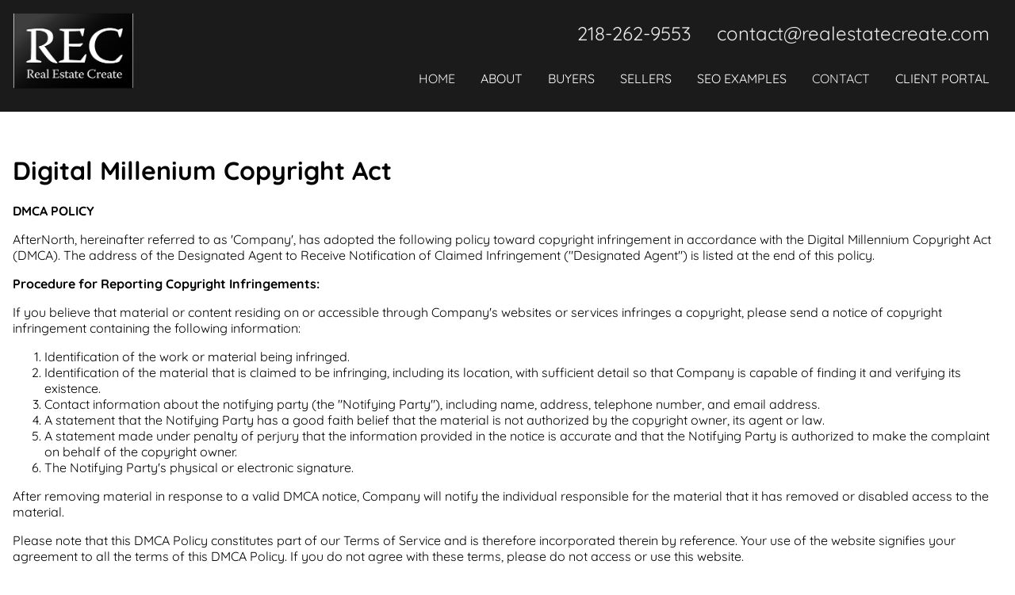

--- FILE ---
content_type: text/html; charset=utf-8
request_url: https://demo.realestatecreate.com/DMCA
body_size: 22227
content:
<!DOCTYPE html>
<html lang="en">
<head>
    <meta charset="utf-8" />
    <meta name="author" content="REC Designer">
    <meta http-equiv="X-UA-Compatible" content="IE=edge,chrome=1">
    <meta name="viewport" content="width=device-width, initial-scale = 1, maximum-scale=8" />
	<title>Digital Millenium Copyright Act</title>
    <meta name="description" content="Digital Millenium Copyright Act">
    <link rel="canonical" href="https://demo.realestatecreate.com:443/DMCA" />
	<meta property="og:title" content="Digital Millenium Copyright Act" />
	<meta property="og:type" content="website" />
	<meta property="og:image" content="https://demo.realestatecreate.com/upload/10/banners/7d6dc9d9a3ef80d28e4776fc1f8e1813_logo-2.png">
	<meta property="og:image:secure_url" content="https://demo.realestatecreate.com/upload/10/banners/7d6dc9d9a3ef80d28e4776fc1f8e1813_logo-2.png">
	<meta property="og:description" content="Digital Millenium Copyright Act">
	<meta property="og:url" content="https://demo.realestatecreate.com:443/DMCA" />
	<link rel="icon" type="image/png" href="https://demo.realestatecreate.com/upload/10/favicons/3f2130d29f005299e94131578487c36d_logo-2.png">
	<script src="/js/sha256.js"></script> <!-- required for token -->
    <script src="https://cdn.jsdelivr.net/npm/chart.js"></script>
	<link rel='dns-prefetch' href='https://i.realestatecreate.com' /><link rel='dns-prefetch' href='https://i.afternorth.com' /><link rel='dns-prefetch' href='https://stats.afternorth.com' /><link rel='dns-prefetch' href='https://maps.gstatic.com' /><style>ul.breadcrumb {
    display: flex;
    flex-wrap: wrap;
    gap: 0.5rem;
    margin: 1rem 0;
    padding: 0;
    list-style: none;
}
ul.breadcrumb li::after {
    content: '>';
    padding-left: 0.5rem;
}
ul.breadcrumb li:last-child::after {
    content: none;
}
@font-face {
	font-family: 'Poppins';
	src: url('/.f/Poppins-Regular.ttf') format('truetype');
	font-weight: normal;
  font-style: normal;
  font-display: swap;
}
@font-face {
	font-family: 'Poppins';
	src: url('/.f/Poppins-Bold.ttf') format('truetype');
	font-weight: bold;
  font-style: normal;
  font-display: swap;
}
body {
  margin: 0;
  padding: 0;
  /* background-color: VAL(back color);
  color: #ffffff; */
  scroll-behavior: smooth;
  display: flex;
  flex-direction: column;
  align-items: center;
  min-height: 100vh;
}
* {
    box-sizing: border-box;
    font-family: Quicksand, Tahoma, Geneva, Verdana, sans-serif;
    outline: none;
}
a {
    transition: all 0.5s;
    opacity: 0.8;
    text-decoration: none;
    color: var(--agency-color-dark);
}
a:hover {
    opacity: 1;
    text-decoration: underline;
}
a.button, button, input[type='button'] {
    padding: .5rem 1.5rem;
    display: inline-flex;
    background-color: var(--agency-color-dark);
    color: var(--agency-color-light);
    margin: .5rem 1rem;
    border-radius: .4rem;
    cursor: pointer;
    text-transform: uppercase;
    border: 2px solid var(--agency-color-dark);
    transition: all .5s;
    opacity: .8;
    font-size: 100%;
    align-items: center;
    justify-content: center;
    text-align: center;
}
a.button:hover, button:hover, input[type='button']:hover {
    /* background-color: var(--agency-color-light); */
    background-color: var(--backcolor);
    color: var(--agency-color-dark);
    text-decoration: none;
    opacity: 1;
}
img {
    max-width: 100%;
}
img.right {
    float: right;
    margin: 0 0 2rem 2rem;
    max-width: 30%;
}
img.left {
    float: left;
    margin: 0 2rem 2rem 0;
    max-width: 30%;
}
.wrapper {
    max-width: 1360px;
    margin: 0 auto;
    padding: 0 1rem;
}
.hide {
    display: none !important;
}
.header {
    position: relative;
    color: var(--darkcolor);
    background-color: var(--header-backcolor);
    z-index: 10;
    /* text-align: center; */
    padding: 1rem 0;
    width: 100%;
}
.header a {
    color: var(--header-forecolor);
    opacity: 1;
}
.header .agency_logo {
    height: 6rem;
}
#menu_container {
    padding: 0;
    margin: 0;
    position: fixed;
    left: 0;
    right: 0;
    top: 0;
    display: block;
    box-sizing: border-box;
    background: black;
    z-index: 100;
}
#menu {
    list-style: none;
    margin: 0.2rem 0;
    padding: 0;
    font-size: 90%;
}
#menu li {
    display: inline-block;
    margin: 0.2rem;
    color: var(--menu-defaultcolor);
    padding: 0.5rem;
}
#menu li::after {
    content: '·';
    color: white;
    margin-top: 0;
    margin-left: 0.5rem;
    position: absolute;
}
#menu li:last-child::after {
    display: none;
}
#menu li.contact a {
    color: #e8551d;
}
#lake_image {
    max-height: 16rem;
    vertical-align: middle;
}
#domain_logo_.header {
    vertical-align: middle;
    max-height: 13rem;
}
.menubox {
    float: right;
    text-align: right;
    margin-top: 0.7rem;
}
#contact_info {
    display: inline-flex;
    font-size: 150%;
    margin-right: 1rem;
}
.header_menu * {
    transition: all 0.5s;
}
.header_menu {
    list-style: none;
    margin: 1rem 0 0 0;
    padding: 0;
}
.header_menu li {
    text-transform: uppercase;
    display: inline-block;
    position: relative;
    color: var(--menu-defaultcolor);
    white-space: nowrap;
    margin: 1rem;
    cursor: pointer;
}
.header_menu label {
    cursor: pointer;
}
.header_menu input {
    display: none;
}
.header_menu a.selected {
    font-weight: bold;
}
.header_menu li div {
    position: absolute;
    left: -1.5rem;
    opacity: 0;
    pointer-events: none;
    min-width: calc(100% + 3rem);
}
.header_menu li:hover div {
    opacity: 1;
    pointer-events: all;
}
.header_menu ul {
    display: block;
    background-color: var(--submenu-backcolor);
    color: var(--submenu-forecolor);
    padding: 0.5rem 1.5rem;
    margin-top: 0.5rem;
    border-radius: 5px;
    border: 1px solid var(--submenu-bordercolor);
}
.header_menu ul a {
    color: var(--submenu-forecolor);
}
.header_menu li li {
    display: block;
    text-align: left;
    padding: 0;
    margin: 0.5rem 0;
    text-transform: initial;
}
.header#header_sticky {
    padding: 0.5rem 0;
    position: fixed;
    left: 0;
    right: 0;
    top: 0;
    opacity: 0;
    z-index: 10;
    pointer-events: none;
}
.header#header_sticky.sticky {
    opacity: 1;
    pointer-events: all;
    transition: all 0.5s;
}
.header#header_sticky .agency_logo {
    height: 2rem;
    vertical-align: middle;
}
.header#header_sticky .agency_name {
    font-weight: bold;
    font-size: 130%;
    padding: 0.2rem 1rem;
    display: inline-block;
}
.header#header_sticky .menubox {
    margin-top: 0;
}
.header#header_sticky .header_menu {
    margin: 0.2rem -1rem;
}
.header#header_sticky .header_menu li {
    margin: 0.3rem 1rem;
}
.header#header_sticky .header_menu li li {
    margin: 0.5rem 0;
}
#main {
    min-height: calc(100vh - 10rem);
    padding: 2rem 0 2rem 0;
}
#main .wrapper {
    position: relative;
}
.custom-shape-divider-top-1648543594 {
    position: absolute;
    top: 0;
    left: 0;
    width: 100%;
    overflow: hidden;
    line-height: 0;
}

.custom-shape-divider-top-1648543594 svg {
    position: relative;
    display: block;
    width: calc(100% + 1.3px);
    height: 8vv;
}

.custom-shape-divider-top-1648543594 .shape-fill {
    fill: #FFFFFF;
}
#agent_data ul {
    position: relative;
    left: 3rem;
}
.agentphotoarea {
    float:right;
    margin:1rem 0 .5rem 3.5rem;
    width:23rem;
    padding: 1rem;
}
.agentphotoarea img {
    width: 23rem;
}
.footer {
    padding: 3rem 0 0 0;
    background-color: var(--footer-backcolor);
    color: white;
    text-align: center;
    line-height: 1.3;
    position: relative;
    width: 100%;
}
.footer a {
    color: var(--backcolor);
}
#domain_contact, #other_lakes_part {
    margin: 2rem 0;
}
#domain_logo_footer {
    max-height: 10rem;
}
.footer .wrapper>div {
    display: inline-block;
    vertical-align: middle;
}
#agency_logo_part {
    margin: 2rem;
}
#agency_logo {
    max-height: 14rem;
}
#footer_menu_label {
    font-size: 190%;
    font-weight: normal;
    position: relative;
    display: inline-block;
}
#footer_menu_label::after {
    content: '';
    position: absolute;
    width: 110%;
    height: 2px;
    background: #c80000;
    left: -5%;
    bottom: -0.5rem;
}
#footer_menu {
    list-style: none;
    padding: 0;
    max-width: 340px;
    text-align: left;
    margin-left: 1rem;
}
#footer_menu li {
    display: inline-block;
    width: 50%;
    white-space: nowrap;
    text-align: right;
}
#footer_menu li:nth-child(even) {
    text-align: left;
    margin-left: 1rem;
    width: calc(50% - 1rem);
    white-space: nowrap;
}
.footer_menu_section {
}
#footer_contacts {
    display: flex;
    flex-wrap: wrap;
    width: 15rem;
}
span.br {
    width: 100%;
    height: 0.5rem;
}
span.br.large {
    width: 100%;
    height: 1.5rem;
}
#footer_logo_section {
    background-color: var(--darkcolor);
    color: var(--backcolor);
    padding: 2rem 0;
}
#footer_logo {
    margin-left: 3rem;
    max-height: 10rem;
}
#footer_company_info {
    display: flex;
    flex-wrap: wrap;
    justify-content: flex-end;
    padding-right: 2.5rem;
}
#footer_company_info a {
    color: var(--agency-color-light);
}
.footer_menu {
    flex: 1;
    margin: 0;
    padding: 0;
    display: flex;
    list-style: none;
}
.footer_menu li {
    color: var(--footer-forecolor);
    list-style: none;
    padding: 1rem 0;
    margin: 0;
    text-transform: uppercase;
    font-weight: bold;
    margin-right: 3rem;
    margin-bottom: 0.5rem;
    font-size: 120%;
}
.footer_menu input {
    display: none;
}
.footer_menu ul {
    margin: 0;
    padding: 0;
    margin-top: 1rem;
}
.footer_menu li li {
    font-weight: normal;
    text-transform: none;
    padding: 0;
    font-size: 100%;
    margin-right: 0;
}
.footer_menu a {
    /* opacity: 1; */
}
.footer_menu2 {
    list-style: none;
}
.footer_menu2 li {
    display: inline-block;
    padding: 0 .5rem;
}
h1 {
    font-size: 200%;
}
h2 {
    font-size: 170%;
}
h3 {
    font-size: 120%;
    font-weight: bold;
}
span.icon {
    width: 20px;
    height: 20px;
    display: inline-block;
    background-size: contain;
    background-position: center;
}
.icon.phone {
    background-image: url([data-uri]);
    background-size: 32px;
}
.icon.email {
    background-image: url("[data-uri]");
}
.icon.mappos {
    background-image: url("[data-uri]");
    background-size: 23px;
}
.icon_button {
    position: fixed;
    width: 3rem;
    height: 3rem;
    background-color: rgba(0,0,0,0.5);
    border-radius: 5px;
    z-index: 10;
    background-size: 1.7rem;
    background-position: center;
    background-repeat: no-repeat;
}
.icon_button.menu {
    background-image: url("[data-uri]");
    top: 0.5rem;
    right: 0.5rem;
}
.icon_button.close {
    background-image: url("[data-uri]");
    top: 0.5rem;
    right: 0.5rem;
}
#search_form_advanced {
    max-width: 100%;
    margin-bottom: 1rem;
}

/* //===========================================================// */
/* //==============          MOBILE VERSION         ============// */
/* //===========================================================// */

@media screen and (max-width: 900px) {

.desktop, .print { display: none !important; }
body.fixed {
    overflow: hidden;
}
.header {
    padding: 0.5rem 0;
}
a.button, button, input[type='button'] {
    padding: 0.5rem;
    margin: 0.1rem;
}
img.right, img.left {
    float: none;
    max-width: 100%;
    margin: 0 auto 1rem;
    display: block;
}
.menubox {
    margin: 0.5rem 0 0.5rem 1rem;
    display: inline-block;
    float: none;
}
.header .agency_logo {
    height: 5rem;
    vertical-align: top;
    margin-top: 0.5rem;
}
.header_menu {
    position: fixed;
    top: 0;
    left: 0;
    right: 0;
    bottom: 0;
    background: rgba(255,255,255,0.9);
    margin: 0;
    padding: 2rem;
    text-align: left;
    display: flex;
    flex-direction: column;
    z-index: 20;
    overflow: auto;
    opacity: 0;
    transition: all 0.5s;
    pointer-events: none;
}
.header_menu li {
    color: var(--submenu-forecolor);
}
.header_menu.show {
    pointer-events: all;
    opacity: 1;
}
.header_menu label {
    font-size: 80%;
}
.header_menu li div {
    position: relative;
    left: 0;
    opacity: 1;
    pointer-events: inherit;
    min-width: 0;
}
.header_menu li:hover div {
    pointer-events: inherit;
}
.header_menu ul {
    display: block;
    background-color: transparent;
    padding: 0;
    margin-top: 0.5rem;
    border-radius: 0;
    border: none;
    width: 100%;
    text-align: center;
}
.header_menu li li {
    display: block;
    text-align: left;
    padding: 0.5rem 1rem;
    margin: 0.5rem 0;
    text-transform: initial;
}
#contact_info {
    display: flex;
    align-items: start;
    flex-direction: column;
    margin-top: 0.7rem;
    font-size: 120%;
}
#group_buttons {
    padding: 0;
    flex-wrap: wrap;
}
#group_buttons button {
    flex: 1;
    margin: 0.2rem;
    padding: 1rem 0.5rem;
    min-width: 45%;
    padding-bottom: 2rem;
}
.footer {
    padding: 2.5rem 0 0 0;
    background-color: var(--footer-backcolor);
    color: var(footer-forecolor);
    text-align: center;
    line-height: 1.3;
    position: relative;
}
.footer .wrapper {
    display: block !important;
}
#footer_title {
    font-size: 120%;
    border: 2px solid var(--burgundy);
    margin: 1rem;
    padding: 0.5rem;
}
#footer_title::before {
    display: none;
}
#footer_title span {
    padding: 0;
    line-height: 1.5;
}
.footer_menu_section {
    padding: 0.5rem 0;
}
.footer_menu {
    display: block;
    font-size: 80%;
}
#footer_contacts {
    margin-bottom: 1rem;
}
#footer_contacts span {
    display: block;
}
#footer_logo_section {
    padding: 1.5rem 0;
}
#footer_logo {
    margin-left: 0;
    margin-bottom: 0.5rem;
}
#footer_company_info {
    display: block;
    padding-right: 0;
}
#footer_company_info span {
    display: block;
}
span.br {
    display: none;
}
h1 {
    font-size: 150%;
}
h3 {
    font-size: 120%;
}
h3 {
    font-size: 100%;
}
#main {
    padding: 1rem 0;
    min-height: calc(100vh - 50rem);
    max-width: 100vw;
}
iframe.video {
    height: 52vw;
    width: calc(100vw - 2rem);
}
#domain_contact, #other_lakes_part {
    margin: 2rem -1rem;
}


}



/* //===========================================================// */
/* //==============          DESKTOP VERSION        ============// */
/* //===========================================================// */

@media screen and (min-width: 900px) {
    .mobile, .print { display: none !important; }
}



/* //===========================================================// */
/* //==============          PRINT VERSION          ============// */
/* //===========================================================// */

@media print {

.noprint { display: none !important; }
body {
    background-color: white;
    color: black;
}
.header.bk::before { display: none !important; }
.header { padding: 0.5rem !important; }
#contact_info { padding-top: 2rem !important; }
.footer { 
    page-break-inside: avoid; 
    padding-top: 0;
}
#footer_title { font-size: 150% !important; }
#footer_title span { padding: 0 1.5rem; }
.footer_menu {
    margin: 0 1rem;
}
#footer_menu_section {
    padding: 0 1rem 1rem 1rem;
}
.wrapper {
    max-width: 100%;
    padding: 0;
}
h1 {
    font-size: 1.5rem;
}
#footer_logo {
    margin-left: 1rem;
    margin-right: 2rem;
}
#footer_company_info {
    padding-right: 0.5rem;
}
.form {
    display: none !important;
}

}

:root {
    --backcolor: #f1f1f1;
    --darkcolor: #494949;
    --forecolor: #1b1b1b;
    --agency-color-dark: #003e77;
    --agency-color-light: #ffffff;
    --header-backcolor-transparent: rgba(27,27,27,0.8);
    --header-backcolor: #1b1b1b;
    --header-forecolor: #ececec;
    --menu-defaultcolor: #ffffff;
    --submenu-backcolor: #ececec;
    --submenu-forecolor: #1b1b1b;
    --submenu-bordercolor: #1b1b1b;
    --footer-backcolor: #000000;
    --footer-forecolor: #ffffff;
    font-size: 16px;
}
@media screen and (max-width: 900px) {
:root { font-size: 14px; }
}
.my_dialog {
  background-color: rgba(0, 0, 0, 0.308);
  position: fixed;
  left: 0;
  right: 0;
  top: 0;
  bottom: 0;
  z-index: 1000;
  display: flex;
    justify-content: center;
    align-items: center;
}
.my_dialog .dlg_content {
  position: absolute;
  right: 1rem;
  bottom: 1rem;
  width: max-content;
  max-width: calc(100vw - 4rem);
  color: rgba(255,255,255,1);
  background-color: rgba(0,0,0,.5);
  border-radius:0.6rem;
}
.my_dialog .dlg_title {
  padding: 0.5rem;
  color: rgba(0,0,0,1);
  font-weight: bold;
  font-size: 1rem;
  background-color: rgba(255,255,255,.8);
  border-radius: 0.5rem 0.5rem 0 0;
}
.my_dialog .dlg_message {
  padding: 1.2rem 1.8rem;
  font-size: 1.2rem;
  max-height: calc(100vh - 15rem);
  overflow: auto;
  position: relative;
}
.my_dialog .dlg_buttons {
  padding: 0.3rem 1.2rem;
  border-top: solid 0.06rem rgb(192, 192, 192);
  border-radius: 0 0 0.5rem 0.5rem;
  text-align: center;
}

@font-face {
	font-family: 'AbrilFatface';
	src: url('/theme/realestatecreate.com/fonts/Abril_Fatface/AbrilFatface-Regular.ttf') format('truetype');
	font-weight: normal;
    font-style: normal;
    font-display: swap;
}
@font-face {
	font-family: 'Inter';
	src: url('/theme/demo.realestatecreate.com/fonts/Inter/Inter-Bold.ttf') format('truetype');
	font-weight: bold;
    font-style: normal;
    font-display: swap;
}
@font-face {
	font-family: 'Inter';
	src: url('/theme/demo.realestatecreate.com/fonts/Inter/Inter-Regular.ttf') format('truetype');
	font-weight: normal;
    font-style: normal;
    font-display: swap;
}
@font-face {
	font-family: 'Lato';
	src: url('/theme/realestatecreate.com/fonts/Lato/Lato-Black.ttf') format('truetype');
	font-weight: bold;
    font-style: normal;
    font-display: swap;
}
@font-face {
	font-family: 'Lato';
	src: url('/theme/realestatecreate.com/fonts/Lato/Lato-Regular.ttf') format('truetype');
	font-weight: normal;
    font-style: normal;
    font-display: swap;
}
@font-face {
	font-family: 'Manrope';
	src: url('/theme/realestatecreate.com/fonts/Manrope/Manrope-Bold.ttf') format('truetype');
	font-weight: bold;
    font-style: normal;
    font-display: swap;
}
@font-face {
	font-family: 'Manrope';
	src: url('/theme/realestatecreate.com/fonts/Manrope/Manrope-Regular.ttf') format('truetype');
	font-weight: normal;
    font-style: normal;
    font-display: swap;
}
@font-face {
	font-family: 'Montserrat';
	src: url('/theme/realestatecreate.com/fonts/Montserrat/Montserrat-Regular.ttf') format('truetype');
	font-weight: normal;
    font-style: normal;
    font-display: swap;
}
@font-face {
	font-family: 'Montserrat';
	src: url('/theme/realestatecreate.com/fonts/Montserrat/Montserrat-Bold.ttf') format('truetype');
	font-weight: bold;
    font-style: normal;
    font-display: swap;
}
@font-face {
	font-family: 'NunitoSans';
	src: url('/theme/realestatecreate.com/fonts/Nunito_Sans/NunitoSans_10pt-Black.ttf') format('truetype');
	font-weight: bold;
    font-style: normal;
    font-display: swap;
}
@font-face {
	font-family: 'NunitoSans';
	src: url('/theme/realestatecreate.com/fonts/Nunito_Sans/NunitoSans_10pt-Regular.ttf') format('truetype');
	font-weight: normal;
    font-style: normal;
    font-display: swap;
}
@font-face {
	font-family: 'Outfit';
	src: url('/theme/realestatecreate.com/fonts/Outfit/Outfit-Bold.ttf') format('truetype');
	font-weight: bold;
    font-style: normal;
    font-display: swap;
}
@font-face {
	font-family: 'Outfit';
	src: url('/theme/realestatecreate.com/fonts/Outfit/Outfit-Regular.ttf') format('truetype');
	font-weight: normal;
    font-style: normal;
    font-display: swap;
}
@font-face {
	font-family: 'Poppins';
	src: url('/theme/realestatecreate.com/fonts/poppins/Poppins-Bold.ttf') format('truetype');
	font-weight: bold;
    font-style: normal;
    font-display: swap;
}
@font-face {
	font-family: 'Poppins';
	src: url('/theme/realestatecreate.com/fonts/poppins/Poppins-Regular.ttf') format('truetype');
	font-weight: normal;
    font-style: normal;
    font-display: swap;
}
@font-face {
	font-family: 'Prata';
	src: url('/theme/realestatecreate.com/fonts/Prata/Prata-Regular.ttf') format('truetype');
	font-weight: normal;
    font-style: normal;
    font-display: swap;
}
@font-face {
	font-family: 'Questrial';
	src: url('/theme/realestatecreate.com/fonts/Questrial/Questrial-Regular.ttf') format('truetype');
	font-weight: normal;
    font-style: normal;
    font-display: swap;
}
@font-face {
	font-family: 'Quicksand';
	src: url('/theme/realestatecreate.com/fonts/Quicksand/Quicksand-Bold.ttf') format('truetype');
	font-weight: bold;
    font-style: normal;
    font-display: swap;
}
@font-face {
	font-family: 'Quicksand';
	src: url('/theme/realestatecreate.com/fonts/Quicksand/Quicksand-Regular.ttf') format('truetype');
	font-weight: normal;
    font-style: normal;
    font-display: swap;
}
@font-face {
	font-family: 'Raleway';
	src: url('/theme/realestatecreate.com/fonts/Raleway/Raleway-Bold.ttf') format('truetype');
	font-weight: bold;
    font-style: normal;
    font-display: swap;
}
@font-face {
	font-family: 'Raleway';
	src: url('/theme/realestatecreate.com/fonts/Raleway/Raleway-Regular.ttf') format('truetype');
	font-weight: normal;
    font-style: normal;
    font-display: swap;
}
@font-face {
	font-family: 'Syne';
	src: url('/theme/realestatecreate.com/fonts/Syne/Syne-Bold.ttf') format('truetype');
	font-weight: bold;
    font-style: normal;
    font-display: swap;
}
@font-face {
	font-family: 'Syne';
	src: url('/theme/realestatecreate.com/fonts/Syne/Syne-Regular.ttf') format('truetype');
	font-weight: normal;
    font-style: normal;
    font-display: swap;
}

.form {
  display: flex;
  max-width: 60rem;
  text-align: left;
  /* margin: 2rem auto; */
  gap: 1rem;
  flex-direction: column;
  /* box-shadow: 0px 14px 30px 0px #00000040; */
  /* background: white; */
  /* padding: 1.5rem; */
  /* min-width: 50rem; */
  color: black;
}
.form.h {
  flex-direction: row;
  gap: 1rem;
  flex-wrap: wrap;
}
.form.h * {
  flex: 1;
  margin: 0;
}
.form .missed, .form .no_filled {
  border: 2px solid #ff4747;
  outline: #ffc3c3 5px solid;
}
.form ::placeholder {
  color: rgb(201, 201, 201);
  opacity: 1; /* Firefox */
  font-size: 85%;
}
.form legend {
  font-size: 70%;
  padding: 0 0.5rem;
  margin-bottom: -0.3rem;
}
.form fieldset {
  margin: 0;
  width: 100%;
  border: 1px solid var(--agency-color-light);
  padding: 0.5rem 0;
}
.form select, .form input, .form textarea {
  padding: 0.7rem;
  width: 100%;
  border: 2px solid rgb(199, 199, 199);
  /* border-radius: 0.5rem; */
  /* min-width: 100px; */
  background: transparent;
  font-size: 100%;
  outline: transparent 5px solid;
  transition: all 0.3s;
}
.form select:focus, .form input:focus, .form textarea:focus {
  border: 2px solid #0033CC;
  outline: #84ffc8 5px solid;
  background: white;
}
.form button.submit {
  font-size: 170%;
  margin: 1rem;
  padding: 1rem 3rem;
}
.form input[type='checkbox'], .form input[type='radio'] {
  display: inline-block;
  min-width: auto;
  vertical-align: middle;
  width: auto;
}
.form .row {
  display: flex;
  gap: 0.5rem;
  flex-wrap: wrap;
}
.form .row>* {
  flex: 1;
}
.form .row>*:last-child {
  margin-right: 0;
}
.form label {
  display: block;
}
.form .group {
  display: flex;
}
.slider.slider-horizontal .slider-track {
  height: 4px;
  margin-top: -2px;
}
.slider-selection {
  position: absolute;
  background: #0033CC;
}
.slider-handle {
  background-color: #0033CC;
  background-image: none;
  box-shadow: none;
}
#search_form {
    position: sticky;
    top: 3rem;
    background: white;
    z-index: 2;
    max-width: 100%;
    padding: 0.5rem;
}

/* //===========================================================// */
/* //===========================================================// */

@media screen and (max-width: 920px) {
  .form {
    min-width: calc(100vw - 4rem);
  }
}
@media screen and (max-width: 600px) {

.form .row {
  flex-direction: column;
}
.form .mobile_row {
  display: flex;
}

#search_form {
  float: none;
  margin-top: 0;
}

}
.f_title {
    font-family: VAL(Title Font Family);
    font-weight: bold;
    margin-bottom: 2rem;
    font-size: 225%;
    text-transform: capitalize;
}
.f_text {
    margin-bottom: 2rem;
    line-height: 1.7;
}
.l_left::before {
    content: '';
    position: relative;
    height: 5px;
    width: 15rem;
    vertical-align: middle;
    display: inline-block;
    background: #131313;
    margin-right: 1.5rem;
}
.l_right::after {
    content: '';
    position: relative;
    height: 5px;
    width: 15rem;
    vertical-align: middle;
    display: inline-block;
    margin-left: 1.5rem;
    background: #131313;
}
.c_theme {
    color: #131313;
}
.b_theme {
    background: #131313;
}
.c_theme2 {
    color: VAL(theme color2);
}
.b_theme2 {
    background: VAL(theme color2);
}
.c_back {
    color: VAL(back color);
}

@media screen and (max-width: 890px) {
    .l_left::before, .l_right::after { width: 10rem; }
}
@media screen and (max-width: 600px) {
    .l_left::before, .l_right::after { width: 5rem; }
}
#__templates{display:none;}</style>
</head>
<body>
    <div class="header">
        <div class="icon_button menu mobile noprint" onclick="add_css_class_by_id('header_menu','show');add_css_class(document.body,'fixed')"></div>
        <div class="wrapper">
            <a href="/"><img alt="agency_logo" class="agency_logo" src="/upload/135/header_logos/637897d3eca200bad9910a962cb2d19f_logo-2.png" /></a>
            <div class="menubox">
                <div id="contact_info">
                    <span class="icon phone desktop hide">&nbsp;&nbsp;</span><a href="tel:218-262-9553">218-262-9553</a>
                    <span style="width: 2rem; height: 0.5rem"></span>
                    <span class="icon email desktop hide">&nbsp;&nbsp;</span><a href="mailto:contact@realestatecreate.com">contact@realestatecreate.com</a>
                </div>
                <ul id="header_menu" class="header_menu noprint"><li class="mc_65392  m1003818" onclick=""><a href="/" class="">Home</a></li><li class="mc_65392  m1003819" onclick=""><label class="label "><input type="checkbox" name="m1003819chk" onChange="toggle_menu('.m1003819', '.mc_65392'); "><span class="">About</span></label><div class="m1003819div"><ul><li class="mc_1003819  m1003820" onclick=""><a href="/OurAgents" class="">Team</a></li><li class="mc_1003819  m1003821" onclick=""><a href="/BlogList" class="">Blog</a></li><li class="mc_1003819  m1003822" onclick=""><a href="/FeaturedListings" class="">Featured Listings</a></li><li class="mc_1003819  m1003823" onclick=""><a href="/Calendar" class="">Calendar</a></li></ul></div></li><li class="mc_65392  m1003824" onclick=""><label class="label "><input type="checkbox" name="m1003824chk" onChange="toggle_menu('.m1003824', '.mc_65392'); "><span class="">Buyers</span></label><div class="m1003824div"><ul><li class="mc_1003824  m1003825" onclick=""><a href="/MapSearch" class="">Map Based Search</a></li><li class="mc_1003824  m1003826" onclick=""><a href="/AdvancedSearch" class="">Advanced Search</a></li><li class="mc_1003824  m1003827" onclick=""><a href="/DailyHotlist" class="">Daily Hotlist</a></li><li class="mc_1003824  m1003828" onclick=""><a href="/PopularListings" class="">Popular Listings</a></li><li class="mc_1003824  m1003829" onclick=""><a href="/OurListings" class="">Our Listings</a></li><li class="mc_1003824  m1003830" onclick=""><a href="/OpenHouses" class="">Open Houses</a></li><li class="mc_1003824  m1003831" onclick=""><a href="/MCQ" class="">Mortgage Calculator</a></li></ul></div></li><li class="mc_65392  m1003832" onclick=""><label class="label "><input type="checkbox" name="m1003832chk" onChange="toggle_menu('.m1003832', '.mc_65392'); "><span class="">Sellers</span></label><div class="m1003832div"><ul><li class="mc_1003832  m1003833" onclick=""><a href="/EstimateRequest" class="">Estimate Request</a></li></ul></div></li><li class="mc_65392  m1003834" onclick=""><label class="label "><input type="checkbox" name="m1003834chk" onChange="toggle_menu('.m1003834', '.mc_65392'); "><span class="">SEO Examples</span></label><div class="m1003834div"><ul><li class="mc_1003834  testclass m1003835" onclick=""><a href="/testxxx" class=" testclass">Test Link-1</a></li><li class="mc_1003834   m1003836" onclick=""><a href="/DirectLink/test-group/8272" class=" ">reo</a></li><li class="mc_1003834   m1003837" onclick=""><a href="/MapSearch" class=" ">map</a></li><li class="mc_1003834   m1003838" onclick=""><a href="/DirectLink/test-group/notifytest" class=" ">notifytest</a></li><li class="mc_1003834   m1003839" onclick=""><a href="/DirectLink/test-group/j-s-notifications" class=" ">j's notifications</a></li><li class="mc_1003834   m1003840" onclick=""><a href="/DirectLink/test-group/j-s-query-optimized" class=" ">j's query optimized</a></li></ul></div></li><li class="mc_65392  m1003841" onclick=""><a href="/ContactUs" class="">Contact</a></li><li class="mc_65392  m1003842" onclick=""><label class="label "><input type="checkbox" name="m1003842chk" onChange="toggle_menu('.m1003842', '.mc_65392'); "><span class="">Client Portal</span></label><div class="m1003842div"><ul><li class="mc_1003842  m1003843" onclick=""><a href="/Login" class="">Client Login</a></li><li class="mc_1003842  m1003844" onclick=""><a href="/SavedListings" class="">Saved Listings</a></li></ul></div></li><li class="icon_button close mobile noprint" onclick="remove_css_class_by_id('header_menu','show');remove_css_class(document.body,'fixed')"></li></ul>
            </div>
        </div>
        <div id="sticky_checker"></div>
    </div>
    <div id="header_sticky" class="header desktop noprint">
        <div class="wrapper">
            <a href="/" style="float: left;"><img alt="agency_logo" class="agency_logo" src="/upload/135/header_logos/637897d3eca200bad9910a962cb2d19f_logo-2.png" /></a>
            <span class="agency_name">AfterNorth</span>
            <div class="menubox">
                <ul class="header_menu"><li class="mc_65392  m1003818" onclick=""><a href="/" class="">Home</a></li><li class="mc_65392  m1003819" onclick=""><label class="label "><input type="checkbox" name="m1003819chk" onChange="toggle_menu('.m1003819', '.mc_65392'); "><span class="">About</span></label><div class="m1003819div"><ul><li class="mc_1003819  m1003820" onclick=""><a href="/OurAgents" class="">Team</a></li><li class="mc_1003819  m1003821" onclick=""><a href="/BlogList" class="">Blog</a></li><li class="mc_1003819  m1003822" onclick=""><a href="/FeaturedListings" class="">Featured Listings</a></li><li class="mc_1003819  m1003823" onclick=""><a href="/Calendar" class="">Calendar</a></li></ul></div></li><li class="mc_65392  m1003824" onclick=""><label class="label "><input type="checkbox" name="m1003824chk" onChange="toggle_menu('.m1003824', '.mc_65392'); "><span class="">Buyers</span></label><div class="m1003824div"><ul><li class="mc_1003824  m1003825" onclick=""><a href="/MapSearch" class="">Map Based Search</a></li><li class="mc_1003824  m1003826" onclick=""><a href="/AdvancedSearch" class="">Advanced Search</a></li><li class="mc_1003824  m1003827" onclick=""><a href="/DailyHotlist" class="">Daily Hotlist</a></li><li class="mc_1003824  m1003828" onclick=""><a href="/PopularListings" class="">Popular Listings</a></li><li class="mc_1003824  m1003829" onclick=""><a href="/OurListings" class="">Our Listings</a></li><li class="mc_1003824  m1003830" onclick=""><a href="/OpenHouses" class="">Open Houses</a></li><li class="mc_1003824  m1003831" onclick=""><a href="/MCQ" class="">Mortgage Calculator</a></li></ul></div></li><li class="mc_65392  m1003832" onclick=""><label class="label "><input type="checkbox" name="m1003832chk" onChange="toggle_menu('.m1003832', '.mc_65392'); "><span class="">Sellers</span></label><div class="m1003832div"><ul><li class="mc_1003832  m1003833" onclick=""><a href="/EstimateRequest" class="">Estimate Request</a></li></ul></div></li><li class="mc_65392  m1003834" onclick=""><label class="label "><input type="checkbox" name="m1003834chk" onChange="toggle_menu('.m1003834', '.mc_65392'); "><span class="">SEO Examples</span></label><div class="m1003834div"><ul><li class="mc_1003834  testclass m1003835" onclick=""><a href="/testxxx" class=" testclass">Test Link-1</a></li><li class="mc_1003834   m1003836" onclick=""><a href="/DirectLink/test-group/8272" class=" ">reo</a></li><li class="mc_1003834   m1003837" onclick=""><a href="/MapSearch" class=" ">map</a></li><li class="mc_1003834   m1003838" onclick=""><a href="/DirectLink/test-group/notifytest" class=" ">notifytest</a></li><li class="mc_1003834   m1003839" onclick=""><a href="/DirectLink/test-group/j-s-notifications" class=" ">j's notifications</a></li><li class="mc_1003834   m1003840" onclick=""><a href="/DirectLink/test-group/j-s-query-optimized" class=" ">j's query optimized</a></li></ul></div></li><li class="mc_65392  m1003841" onclick=""><a href="/ContactUs" class="">Contact</a></li><li class="mc_65392  m1003842" onclick=""><label class="label "><input type="checkbox" name="m1003842chk" onChange="toggle_menu('.m1003842', '.mc_65392'); "><span class="">Client Portal</span></label><div class="m1003842div"><ul><li class="mc_1003842  m1003843" onclick=""><a href="/Login" class="">Client Login</a></li><li class="mc_1003842  m1003844" onclick=""><a href="/SavedListings" class="">Saved Listings</a></li></ul></div></li></ul>
            </div>
        </div>
    </div>
    <div id="main"><div class="wrapper"><h1 id="page_title">Digital Millenium Copyright Act</h1><p><strong>DMCA POLICY</strong></p>
<p>AfterNorth, hereinafter referred to as 'Company', has adopted the following policy toward copyright infringement in accordance with the Digital Millennium Copyright Act (DMCA). The address of the Designated Agent to Receive Notification of Claimed Infringement ("Designated Agent") is listed at the end of this policy.</p>
<p><strong>Procedure for Reporting Copyright Infringements:</strong></p>
<p>If you believe that material or content residing on or accessible through Company's websites or services infringes a copyright, please send a notice of copyright infringement containing the following information:</p>
<ol>
<li>Identification of the work or material being infringed.</li>
<li>Identification of the material that is claimed to be infringing, including its location, with sufficient detail so that Company is capable of finding it and verifying its existence.</li>
<li>Contact information about the notifying party (the "Notifying Party"), including name, address, telephone number, and email address.</li>
<li>A statement that the Notifying Party has a good faith belief that the material is not authorized by the copyright owner, its agent or law.</li>
<li>A statement made under penalty of perjury that the information provided in the notice is accurate and that the Notifying Party is authorized to make the complaint on behalf of the copyright owner.</li>
<li>The Notifying Party's physical or electronic signature.</li>
</ol>
<p>After removing material in response to a valid DMCA notice, Company will notify the individual responsible for the material that it has removed or disabled access to the material.</p>
<p>Please note that this DMCA Policy constitutes part of our Terms of Service and is therefore incorporated therein by reference. Your use of the website signifies your agreement to all the terms of this DMCA Policy. If you do not agree with these terms, please do not access or use this website.</p></div></div>
    <div class="footer">
        <div id="footer_menu_section">
            <div class="wrapper" style="display: flex;">
                <ul class="footer_menu noprint"><li class="mc_65393  m1003845" onclick=""><label class="label "><input type="checkbox" name="m1003845chk" onChange="toggle_menu('.m1003845', '.mc_65393'); "><span class="">Local Resources</span></label><div class="m1003845div"><ul><li class="mc_1003845  m1003846" onclick=""><a href="https://www.dnr.state.mn.us/fall_colors/index.html" target="_blank" class="">Minnesota Fall Color Finder</a></li><li class="mc_1003845  m1003847" onclick=""><a href="https://planthardiness.ars.usda.gov/phzmweb/interactivemap.aspx" target="_blank" class="">Plant Hardiness Map</a></li><li class="mc_1003845  m1003848" onclick=""><a href="https://parcelinfo.com/" target="_blank" class="">Parcel Information</a></li><li class="mc_1003845  m1003849" onclick=""><a href="https://www.dnr.state.mn.us/lakefind/index.html" target="_blank" class="">Lake Finder / Information</a></li><li class="mc_1003845  m1003850" onclick=""><a href="https://www.fs.usda.gov/chippewa" target="_blank" class="">Chippewa National Forest</a></li><li class="mc_1003845  m1003851" onclick=""><a href="https://maps2.dnr.state.mn.us/forestview/mapper.html?app=inventory" target="_blank" class="">Forest Inventory Viewer</a></li><li class="mc_1003845  m1003852" onclick=""><a href="https://www.broadbandmap.gov/" target="_blank" class="">Broadband Map</a></li><li class="mc_1003845  m1003853" onclick=""><a href="https://mpca.maps.arcgis.com/apps/webappviewer/index.html?id=c3ad23220f60416fadcc117f82ba05e3" target="_blank" class="">EDA: Surface water data</a></li><li class="mc_1003845  m1003854" onclick=""><a href="https://www.pca.state.mn.us/water/impaired-waters-viewer-iwav" target="_blank" class="">Impaired waters viewer (IWAV)</a></li></ul></div></li><li class="mc_65393  m1003855" onclick=""><label class="label "><input type="checkbox" name="m1003855chk" onChange="toggle_menu('.m1003855', '.mc_65393'); "><span class="">Developments</span></label><div class="m1003855div"><ul><li class="mc_1003855  m1003856" onclick=""><a href="/EstimateRequest" class="">Estimate Request</a></li><li class="mc_1003855  m1003857" onclick=""><a href="/Autocomplete" class="">Autocomplete</a></li><li class="mc_1003855  m1003858" onclick=""><a href="/QuickPrint" class="">Quick Print</a></li><li class="mc_1003855  m1003859" onclick=""><a href="/Testimonials" class="">Testimonials</a></li><li class="mc_1003855  m1003860" onclick=""><a href="/BlogList" class="">Articles/News</a></li><li class="mc_1003855  m1003861" onclick=""><a href="/Gallery" class="">Photo Gallery</a></li><li class="mc_1003855  m1003862" onclick=""><a href="/market-report" class="">Market Report</a></li></ul></div></li></ul>
                <div>
                    <h3>CONTACT</h3>
                    <div id="footer_contacts">
                        <span class="icon mappos"></span>&nbsp;&nbsp;<a href="https://www.google.com/maps/place/24544+Red+Pine+Ridge+Rd.+Bigfork,+MN+56628" target="_blank">24544 Red Pine Ridge Rd.<br/>Bigfork, MN 56628</a><span class="br large"></span>
                        <span class="icon phone"></span>&nbsp;&nbsp;<a href="tel:218-262-9553">218-262-9553</a><span class="br"></span>
                        <span class="icon email"></span>&nbsp;&nbsp;<a href="mailto:contact@realestatecreate.com">contact@realestatecreate.com</a>
                        <a href="javascript:void()" onclick="share_page()">Share this page</a>
                    </div>
                </div>
            </div>
        </div>
        <div id="footer_logo_section">
            <div class="wrapper" style="display: flex;">
                <div><img alg="agency_logo" id="footer_logo" src="/upload/135/footer_logos/3c61b6753b8b9ee4ff28ee9cae77ae2e_logo-3.png" /></div>
                <div id="footer_company_info">
                    <ul class="footer_menu2">
                        <li class="mc_65394  m1003863" onclick=""><span class="">AfterNorth</span></li><li class="mc_65394  m1003864" onclick=""><span class="">Real Estate Create</span></li><li class="mc_65394  m1003865" onclick=""><span class="">IDXSite</span></li><li class="mc_65394  m1003866" onclick=""><span class="">WeLikeIt</span></li>
                    </ul>
                    <span class="br large"></span>
                    <span>&copy; 2017-2026 AfterNorth all rights reserved.</span>
                    <span class="br"></span>
                    <span style="font-size: 85%;font-style: italic;text-align:right">REC was created to facilitate the advanced needs of modern real estate Agents, Agency Teams and Brokerages.</span>
                    <span class="br"></span>
                    <span style="font-size: 70%;"><a href="/EULA" title="MLS End User License Agreement">MLS EULA</a> &bull; <a href="/Terms" title="Terms of Use">Terms of Use</a> &bull; <a href="/Privacy" title="Privacy Policy">Privacy Policy</a> &bull; <a href="/Accessibility" title="Accessibility">Accessibility</a> &bull; <a href="/DMCA" title="Digital Millenium Copyright Act">DMCA</a> | Created with <a href="https://realestatecreate.com"><img style="vertical-align:middle;" src="/.a/REC-Footer-Logo.png" alt="REC" title="Real Estate Create - IDX Platform" /></a> by <a href="https://afternorth.com" title="AfterNorth" ><img style="vertical-align:middle;" src="/.a/AfterNorth-Footer-Logo.png" alt="AfterNorth" title="AfterNorth - Innovative Solutions for Tomorrow, Today." /></a></span>&nbsp;&nbsp;&nbsp;&nbsp;
                    <span class="br large"></span>
                    <span><a href="tel:2182629553">2182629553</a></span>
                    <span>24544 Red Pine Ridge Rd.<br/>Bigfork, MN 56628</span>
                </div>
            </div>
        </div>
    </div>
	<div id='__templates'></div><script>
function toggle_element(element) {
    if (typeof element === "string") element = document.getElementById(element);
    if (!element) return;
    element.style.display = element.style.display !== "block" ? "block" : "none";
}

// show_dialog("sample", "dialog", null, -1);
// show_dialog("sample", "dialog", "OK", 5000);
// show_dialog("sample", "dialog", ["Yes", function (button) { alert(button); }, "No", "Cancel"], 1500);

function getBrowserVersion() {
    const ua = navigator.userAgent;
    let tem;
    let M = ua.match(/(opera|chrome|safari|firefox|msie|trident(?=\/))\/?\s*(\d+)/i) || [];
    if (/trident/i.test(M[1])) {
        tem = /\brv[ :]+(\d+)/g.exec(ua) || [];
        return 'IE ' + (tem[1] || '');
    }
    if (M[1] === 'Chrome') {
        tem = ua.match(/\b(OPR|Edge)\/(\d+)/);
        if (tem != null) return tem.slice(1).join(' ').replace(/OPR/g, 'Opera');
    }
    M = M[2] ? [M[1], M[2]] : [navigator.appName, navigator.appVersion, '-?'];
    if ((tem = ua.match(/version\/(\d+)/i)) != null) M.splice(1, 1, tem[1]);
    return M.join(' ');
}

function goback() {
    window.history.back();
}

function hash(data) {
    return Sha256.hash(data);
}

function set_editor_content(content) {
    editor.setValue(get_str(content));
    editor.setScrollPosition({ scrollTop: 0 });
    editor.setPosition({ lineNumber: 0, column: 0 });
    editor.focus();
}

function start_heart_beat(interval) {
    if (interval == null) interval = 60000;
    setInterval(function () {
        ajax("POST", "/Api/HeartBeat", null, function (data) {
            console.log(data);
        });
    }, interval);
}

function start_auto_login(interval) {
    if (interval == null) interval = 60000;
    const uuid = get_uuid();
    if (uuid !== "") {
        setInterval(function () {
            ajax("POST", "/Manager/Login/Api/AutoLogin", {
                uuid: uuid
            });
        }, interval);
    }
}

function create_editor(id, lang) {
    if (lang == null || lang === "") lang = "html";
    return monaco.editor.create(document.getElementById(id), {
        value: "",
        automaticLayout: true,
        language: lang,
        quickSuggestions: false,
        wordWrap: "bounded",
        wordWrapColumn: 1000,
        wrappingIndent: "indent"
    });
}

function get_uuid() {
    let uuid = get_storage("REC_MANAGER_UUID");
    if (uuid == null || uuid === "") {
        uuid = generate_uuid();
        set_storage("REC_MANAGER_UUID", uuid);
    }
    return uuid;
}

function generate_uuid() {
    if (crypto && crypto.randomUUID) {
        return crypto.randomUUID();
    }
    return 'xxxxxxxx-xxxx-4xxx-yxxx-xxxxxxxxxxxx'.replace(/[xy]/g, function (c) {
        const r = Math.random() * 16 | 0, v = c === 'x' ? r : (r & 0x3 | 0x8);
        return v.toString(16);
    });
}

function get_storage(key) {
    return localStorage.getItem(key);
}

function set_storage(key, value) {
    localStorage.setItem(key, value);
}

function switch_elements(elements, index) {
    elements.forEach((el, i) => {
        if (i === index) show_element(el);
        else hide_element(el);
    });
}

function format_money(amount, decimalCount = 2, decimal = ".", thousands = ",") {
    try {
        decimalCount = Math.abs(decimalCount);
        decimalCount = isNaN(decimalCount) ? 2 : decimalCount;

        const negativeSign = amount < 0 ? "-" : "";

        const i = parseInt(amount = Math.abs(Number(amount) || 0).toFixed(decimalCount)).toString();
        const j = (i.length > 3) ? i.length % 3 : 0;

        return negativeSign + (j ? i.slice(0, j) + thousands : '') + i.slice(j).replace(/(\d{3})(?=\d)/g, "$1" + thousands) + (decimalCount ? decimal + Math.abs(amount - i).toFixed(decimalCount).slice(2) : "");
    } catch (e) {
        console.log(e);
    }
}

function init_checkboxes() {
    const elements = document.querySelectorAll(".checkbox");
    elements.forEach(el => {
        const label = el.getAttribute("label") || "";
        const checked = el.getAttribute("checked") ? "checked" : "";
        el.innerHTML = generate_checkbox_string(label, checked);
        el.isChecked = function () {
            return this.querySelector("input").checked;
        };
        el.setCheck = function (checked) {
            this.querySelector("input").checked = checked;
        };
    });
}

function create_checkbox(label, checked) {
    const div_checkbox = document.createElement("div");
    div_checkbox.className = "checkbox";
    const checkedAttr = checked ? "checked" : "";
    div_checkbox.innerHTML = generate_checkbox_string(label, checkedAttr);
    div_checkbox.isChecked = function () {
        return this.querySelector("input").checked;
    };
    div_checkbox.setCheck = function (checked) {
        this.querySelector("input").checked = checked;
    };
    return div_checkbox;
}

function generate_checkbox_string(label, checked) {
    return `<label class='checkboxcontainer'>${label}<input type='checkbox' ${checked}><span class='checkmark'></span></label>`;
}

function get_element_attr_value(element, attr) {
    return element.getAttribute(attr) || "";
}

function init_links(query) {
    const elements = document.querySelectorAll(query);
    elements.forEach(el => {
        const href = el.getAttribute("href");
        let target = el.getAttribute("target") || "_current";
        if (!href) return;
        el.addEventListener("click", () => { window.open(href, target); });
    });
}

function init_filter_inputs() {
    const inputs = document.querySelectorAll("input[filter]");
    inputs.forEach(input => {
        const filter = input.getAttribute("filter");
        const targets = document.querySelectorAll(`[name="${filter}"]`);
        if (targets.length === 0) return;

        input.filter_target = targets;
        input.addEventListener("keyup", function () {
            const key = this.value.toLowerCase();
            this.filter_target.forEach(target => {
                const options = target.querySelectorAll("option");
                options.forEach(option => {
                    option.style.display = option.innerHTML.toLowerCase().includes(key) ? "block" : "none";
                });
            });
        });
    });
}

function show_dialog(title, body, buttons, timeout, onclose) {
    const div_dialog = document.createElement("div");
    div_dialog.className = "my_dialog";

    const div_content = document.createElement("div");
    div_content.className = "dlg_content";
    div_dialog.appendChild(div_content);

    if (title != null && title !== "") {
        const div_title = document.createElement("div");
        div_title.className = "dlg_title";
        div_title.innerHTML = title;
        div_content.appendChild(div_title);
    }

    if (body != null && body !== "") {
        const div_message = document.createElement("div");
        div_message.className = "dlg_message";
        if (typeof body === "string") div_message.innerHTML = body;
        else if (typeof body === "object" && body.nodeType) div_message.appendChild(body);
        div_content.appendChild(div_message);
    }

    if (buttons != null && buttons.length > 0) {
        const div_buttons = document.createElement("div");
        div_buttons.className = "dlg_buttons";
        const fragment = document.createDocumentFragment();
        if (typeof buttons === "string") {
            const button = document.createElement("button");
            button.innerHTML = buttons;
            button.addEventListener("click", () => { div_dialog.selected_button = button; close_dialog(div_dialog, onclose); });
            fragment.appendChild(button);
        } else {
            for (let i = 0; i < buttons.length; i++) {
                if (typeof buttons[i] !== "string") continue;
                const button = document.createElement("button");
                button.innerHTML = buttons[i];
                if (i < buttons.length - 1 && typeof buttons[i + 1] === "function") {
                    button.addEventListener("click", () => { 
                        div_dialog.selected_button = button; 
                        if (buttons[i + 1](button) !== false) close_dialog(div_dialog, onclose); 
                    });
                } else {
                    button.addEventListener("click", () => { div_dialog.selected_button = button; close_dialog(div_dialog, onclose); });
                }
                fragment.appendChild(button);
            }
        }
        div_buttons.appendChild(fragment);
        div_content.appendChild(div_buttons);
    }

    if (timeout > 0) setTimeout(() => { close_dialog(div_dialog, onclose); }, timeout);

    open_dialog(div_dialog);

    return div_dialog;
}

// let old_body_overflow_for_dialog = null;
function open_dialog(dialog) {
    // old_body_overflow_for_dialog = document.body.style.overflow;
    // document.body.style.overflow = "hidden";
    document.body.appendChild(dialog);
}

function close_dialog(dialog, onclose) {
    if (onclose != null && onclose(dialog.selected_button) === false) return;
    if (document.body.contains(dialog)) document.body.removeChild(dialog);
    // document.body.style.overflow = old_body_overflow_for_dialog;
}

function show_message(message, timeout = 1000, onclose) {
    return show_dialog(null, message, null, timeout, onclose);
}

function show_error(error, onclose) {
    return show_dialog(null, error, "OK", -1, onclose);
}

function show_dialog_for_design(title, design, buttons, timeout, onclose) {
    const div_design = document.querySelector(`[name="${design}"]`);
    if (!div_design) return;
    return show_dialog(title, div_design, buttons, timeout, onclose);
}

function get_dialog_element_value(dialog, element_id) {
    const element = dialog.querySelector("#" + element_id);
    return element ? element.value : null;
}

function set_dialog_element_value(dialog, element_id, value) {
    const element = dialog.querySelector("#" + element_id);
    if (element) element.value = value;
}

function get_dialog_element_checked(dialog, element_id) {
    const element = dialog.querySelector("#" + element_id);
    return element ? element.checked : null;
}

function set_dialog_element_checked(dialog, element_id, val) {
    const element = dialog.querySelector("#" + element_id);
    if (element) element.checked = val;
}

function dialog_element(dialog, element_id) {
    return dialog.querySelector("#" + element_id);
}

// Replace name with class


function get_string(data) {
    return data == null ? "" : data;
}

function add_str(arr, str) {
    if (str == null) return;
    str = str.trim();
    if (str === "") return;
    arr.push(str);
}

function get_addr_str(addr, city, state, zip) {
    const data = [];

    add_str(data, addr);
    add_str(data, city);
    add_str(data, state);
    add_str(data, zip);

    return data.join(",");
}

function is_null(data) {
    return data == null;
}

function get_email_atag(email, prefix) {
    if (is_null(email) || email === "") return "";
    return get_str(prefix) + `<a href='mailto:${email}'>${email}</a>`;
}

function get_phone_atag(data, prefix) {
    if (is_null(data) || data === "") return "";
    return get_str(prefix) + `<a href='tel:${data}'>${data}</a>`;
}

function get_http_atag(data, prefix) {
    if (is_null(data) || data === "") return "";
    return get_str(prefix) + `[<a href='${get_http_url(data)}' target='_blank'>${data}</a>]`;
}

function get_agency_atag(data) {
    if (is_null(data)) return "";
    return `<a href='/Manager/Admin/AgencyEdit?agency_id=${data.Id}'>${get_string(data.Name)}</a>`;
}

function get_domain_atag(domain) {
    if (is_null(domain) || domain === "") return "";
    return `[<a href='http://${domain}' target='_blank'>${domain}</a>]`;
}

function get_domain_atag_v2(domain) {
    if (is_null(domain) || is_null(domain.Domain) || domain.Domain === "") return "";
    return `[<a href='http://dev.${domain.Domain}' target='_blank'>dev</a>] [<a href='http://${domain.Domain}' target='_blank'>${domain.Domain}</a>]`;
}

function get_dev_domain_atag(domain) {
    if (is_null(domain) || domain === "") return "";
    return `[<a href='http://dev.${domain}' target='_blank'>dev</a>]`;
}

function get_http_url(url) {
    if (is_null(url) || url === "") return "";
    return url.startsWith("http") ? url : "http://" + url;
}

if (typeof on_start === "function") window.addEventListener('load', on_start, false);
if (typeof on_keyup === "function") window.addEventListener('keyup', on_keyup, false);
if (typeof on_keydown === "function") window.addEventListener('keydown', on_keydown, false);
if (typeof on_keypress === "function") window.addEventListener('keypress', on_keypress, false);

function ismobile() {
    return screen.width < 900 || window.innerWidth < 900;
}

function on_load(callback) {
    if (callback && typeof callback === "function") window.addEventListener('load', callback, false);
}

function get_design_form_text(design_name, params) {
    const div_design = document.querySelector(`[name="${design_name}"]`);
    if (!div_design) return "";
    let str = div_design.innerText;
    if (params && params.length > 0) {
        for (let i = 0; i < params.length; i += 2) {
            if (i < params.length - 1) {
                str = str.replace(new RegExp(params[i], 'g'), params[i + 1]);
            }
        }
    }
    return str;
}

function get_class_form_html(design_id, params) {
    const div_design = document.getElementById(design_id);
    if (!div_design) return "";
    let str = div_design.innerHTML;
    if (params && params.length > 0) {
        for (let i = 0; i < params.length; i += 2) {
            if (i < params.length - 1) {
                str = str.replace(new RegExp(params[i], 'g'), params[i + 1]);
            }
        }
    }
    return str;
}

function get_class_form_text(design_id, params) {
    const div_design = document.getElementById(design_id);
    if (!div_design) return "";
    let str = div_design.innerText;
    if (params && params.length > 0) {
        for (let i = 0; i < params.length; i += 2) {
            if (i < params.length - 1) {
                str = str.replace(new RegExp(params[i], 'g'), params[i + 1]);
            }
        }
    }
    return str;
}

function get_template_html(template) {
    if (typeof template === "string") template = document.querySelector("template#" + template);
    return template ? template.innerHTML : "";
}

function getQueryString(key) {
    const res = {};
    const qs = location.search.substring(1);
    const pattern = /([^&=]+)=([^&]*)/g;
    let itm;
    while (itm = pattern.exec(qs)) {
        const k = decodeURIComponent(itm[1]);
        const v = decodeURIComponent(itm[2]);
        if (key && k === key) return v;
        res[k] = v;
    }
    return key ? null : res;
}

function isInViewport(element) {
    if (typeof element === "string") element = document.getElementById(element);
    if (!element) return false;
    const rect = element.getBoundingClientRect();
    return (
        rect.top >= 0 &&
        rect.left >= 0 &&
        rect.bottom <= (window.innerHeight || document.documentElement.clientHeight) &&
        rect.right <= (window.innerWidth || document.documentElement.clientWidth)
    );
}

function to_param_value(val) {
    const v = val.trim();
    return v ? v : null;
}

function valid_email(email) {
    const re = /^(([^<>()[\]\\.,;:\s@\"]+(\.[^<>()[\]\\.,;:\s@\"]+)*)|(\".+\"))@((\[[0-9]{1,3}\.[0-9]{1,3}\.[0-9]{1,3}\.[0-9]{1,3}\])|(([a-zA-Z\-0-9]+\.)+[a-zA-Z]{2,}))$/;
    return re.test(email);
}

function ajax(method, url, param, callback, failed, prg) {
    const xhttp = new XMLHttpRequest();
    xhttp.onreadystatechange = function () {
        if (this.readyState === 4) {
            if (prg) close_dialog(prg);
            if (this.status === 200) {
                if (callback) callback(this.responseText);
            } else {
                if (failed) failed(this.responseText);
            }
        }
    };
    xhttp.open(method, url, true);
    if (param) {
        xhttp.setRequestHeader("Content-type", "application/json");
        xhttp.send(JSON.stringify(param));
    } else xhttp.send();
}

function ajax_xml(method, url, param, callback, failed) {
    const xhttp = new XMLHttpRequest();

    xhttp.onload = function () {
        if (callback) callback(xhttp.responseXML);
    };

    xhttp.onerror = function () {
        if (failed) failed(xhttp.statusText);
    };

    xhttp.open(method, url, true);

    if (param) {
        xhttp.setRequestHeader("Content-type", "application/json");
        xhttp.send(JSON.stringify(param));
    } else xhttp.send();
}

function add_css_class(element, css_class) {
    if (!css_class) return;
    if (typeof element === "string") element = document.getElementById(element);
    if (!element) return;
    element.classList.add(css_class);
}

function remove_css_class(element, css_class) {
    if (!css_class) return;
    if (typeof element === "string") element = document.getElementById(element);
    if (!element) return;
    element.classList.remove(css_class);
}

function toggle_css_class(element, css_class) {
    if (!css_class) return;
    if (typeof element === "string") element = document.getElementById(element);
    if (!element) return;
    element.classList.toggle(css_class);
}

function add_css_class_by_id(element_id, css_class, parent = document) {
    const element = parent.getElementById(element_id);
    add_css_class(element, css_class);
}

function remove_css_class_by_id(element_id, css_class, parent = document) {
    const element = parent.getElementById(element_id);
    remove_css_class(element, css_class);
}


function toggle_menu() { }

function sticky_check() {
    if (isInViewport("sticky_checker")) remove_css_class_by_id("header_sticky", "sticky");
    else add_css_class_by_id("header_sticky", "sticky");
}
window.addEventListener("scroll", sticky_check);
sticky_check();

if (window["mls_init_source_select"]) mls_init_source_select("select_source");

let auto_testimonial_dialog_show = false;
const new_testimonial_path = "/TestimonialAdd";

setTimeout(function () {
    if (window.location.pathname === new_testimonial_path) return;
    const testimonialStorage = get_storage("REC_TESTIMONIAL");
    if (testimonialStorage === "AlreadyLeft" || testimonialStorage === "DontRemind") return;

    if (auto_testimonial_dialog_show) return;
    auto_testimonial_dialog_show = true;

    ajax("POST", "/Api2/TestimonialNeed", null, function (data) {
        if (data !== "Yes") return;
        show_dialog("Feedback?", "We would be happy to hear from you about your experience using our website. Would you like to leave feedback now?", [
            "Yes, leave feedback now.", function() {
            window.location.href = new_testimonial_path;
        }, "Remind me next visit", function() {
            ajax("POST", "/Api2/TestimonialRemindNextTime");
        }, "No, don't remind me again.", function() {
            set_storage("REC_TESTIMONIAL", "DontRemind");
        }]);
    });
}, 10000);

on_load(function() {
    let token = getQueryString("token");
    if (token) set_storage("PDTOKEN", token);
    else token = get_storage("PDTOKEN");

    if (window.location.pathname === "/" || window.location.pathname === "/Login" || window.location.pathname === "/RequestToken") return;

    ajax("POST", "/Api2/PDTokenCheck", { token: token }, function (data) {
        data = data.split(":");
        if (data[0] === "0") return;
        if (window.location.pathname === "/ContactUs") return;
        if (data[0] === "-2") {
            show_message("This demo has expired. We hope you enjoyed the demo of our REC platform, please call <a href='tel:218 262-9553'>218 262-9553</a> to discuss development of your next Real Estate project. This page will be redirected to contact page for few seconds automatically.", -1);
            setTimeout(function() { window.location.href = "/ContactUs"; }, 10000);
        } else {
            show_message("This is demo illustration.This page will be redirected to contact page if you wish to get our services.", -1);
            setTimeout(function() { window.location.href = "/ContactUs"; }, 3000);
        }
    }, function (data) {
        if (typeof on_error !== "undefined") on_error("Error in Query POST.");
    });
});

if (typeof do_login_check === "function") on_load(do_login_check);

let lastScrollY = 0;
let lastMouseX = 0;
let lastMouseY = 0;
let header = null;
let headerEnd = 0;
let scrollTimer;
let mouseTimer;

function updateCSSVars() {
    document.body.style.setProperty('--scroll', window.scrollY);
    document.body.style.setProperty('--mousex', lastMouseX);
    document.body.style.setProperty('--mousey', lastMouseY);
}

function handleScroll() {
    const y = window.scrollY;
    if (!header) header = document.querySelector("header");
    if (header && !headerEnd) {
        headerEnd = header.offsetTop + header.clientHeight;
    }
    if (header) {
        const dy = y - lastScrollY;
        if (dy < 0 && y > headerEnd) header.classList.add("sticky");
        else {
            if (y > headerEnd) header.classList.add("close");
            if (header.classList.contains("sticky") || header.classList.contains("close")) {
                setTimeout(() => {
                    header.classList.remove("close");
                    header.classList.remove("sticky");
                }, 300);
            }
        }
    }
    lastScrollY = y;

    clearTimeout(scrollTimer);
    scrollTimer = setTimeout(updateCSSVars, 50); // Debounce to 50ms
}

function handleMouseMove(event) {
    lastMouseX = event.clientX;
    lastMouseY = event.clientY;

    clearTimeout(mouseTimer);
    mouseTimer = setTimeout(updateCSSVars, 50); // Throttle to 50ms
}

document.addEventListener('scroll', handleScroll, { passive: true });
document.addEventListener('mousemove', handleMouseMove);

window.addEventListener('load', () => {
    document.body.style.setProperty('--width', window.innerWidth);
    document.body.style.setProperty('--height', window.innerHeight);
    document.body.style.setProperty('--mousex', 0);
    document.body.style.setProperty('--mousey', 0);
    document.body.style.setProperty('--scroll', 0);
});

let resizeTimer;
window.addEventListener('resize', () => {
    clearTimeout(resizeTimer);
    resizeTimer = setTimeout(() => {
        document.body.style.setProperty('--width', window.innerWidth);
        document.body.style.setProperty('--height', window.innerHeight);
    }, 200);
});
var global_config = {
    mls_agents_template: "card",
    mls_agent_profile_page: "/Profile",
    mls_listing_template: "card_full",
    mls_photo_gallery_type: "vertical",
    mls_property_detail_show: "_self",
    mls_property_detail_type: "wrapper",
    mls_map_search_type: "wrapper",
    mls_map_color_theme: "color",
    mls_map_listing_template: "card_small",
    mls_map_center: {
        lat: 46.842918, 
        lng: -94.595904},
    // mls_map_restricted_area: {
    //     north: 48.754995,
    //     west: -128.284486,
    //     south: 21.461609,
    //     east: -62.366525},
    mls_map_default_zoom: eval("10"),
    mls_map_minimal_zoom: eval("1"),
    mls_map_remember_last_area: eval("true"),
    mls_map_remember_last_query: eval("true"),
    mls_map_search_timer: eval("4000"),
    mls_map_drag_timer: eval("2000"),
    mls_map_marker_html_callback: "my_mls_map_marker",
    mls_popup_listing_template: "card_mini",
    mls_no_listings_message: "There is no listings to show you now. Please try again later or search with different parameters.",
    detail_request_limit_message: "To prevent spam in our system we ask that you wait {seconds} seconds before making another request.",
    hide_create_alert_link: eval("false"),
    mls_map_search_init_query: "STATUS=[Active,Coming Soon]",
    mls_search_form_init_param: {
        order: "!MODIFICATIONTIMESTAMP",
        query: "STATUS=[Active,Coming Soon]"
    },
    mls_advanced_search_timer: eval("1000"),
    mls_advanced_search_type: "stack",
}
</script>
    
<script>
  var _paq = window._paq = window._paq || [];
  /* tracker methods like "setCustomDimension" should be called before "trackPageView" */
  _paq.push(['trackPageView']);
  _paq.push(['enableLinkTracking']);
  (function() {
    var u="//stats.afternorth.com/";
    _paq.push(['setTrackerUrl', u+'matomo.php']);
    _paq.push(['setSiteId', '4']);
    var d=document, g=d.createElement('script'), s=d.getElementsByTagName('script')[0];
    g.async=true; g.src=u+'matomo.js'; s.parentNode.insertBefore(g,s);
  })();
</script>
</body>
</html>
